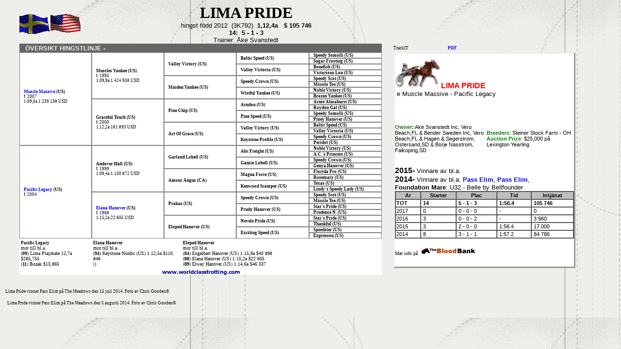

--- FILE ---
content_type: text/html
request_url: https://www.worldclasstrotting.com/TRAVHASTAR/LimaPride.html
body_size: 4794
content:
<meta http-equiv="Content-Type" content="text/html; charset=windows-1252">
<link rel="canonical" href="https://www.worldclasstrotting.com/TRAVHASTAR/LimaPride.html" />
<body background="../background1/background4.gif">
<script>
  (function(i,s,o,g,r,a,m){i['GoogleAnalyticsObject']=r;i[r]=i[r]||function(){
  (i[r].q=i[r].q||[]).push(arguments)},i[r].l=1*new Date();a=s.createElement(o),
  m=s.getElementsByTagName(o)[0];a.async=1;a.src=g;m.parentNode.insertBefore(a,m)
  })(window,document,'script','https://www.google-analytics.com/analytics.js','ga');
  ga('create', 'UA-78233269-1', 'auto');
  ga('send', 'pageview');
</script>
<head>

<title>Lima Pride (US)</title>
<style type="text/css">
.attachcontext { white-space: nowrap; font-weight:bold; font-family: verdana; font-size: xx-small; color: #000000 }
.extraTrotterInfo { font: bold italic "New Century Schoolbook", Times, serif; font-weight:bold  }
.familyTreeCellVHSeparator		{ border-right:solid 1px #999999; border-bottom:solid 1px #999999; }
.familyTreeCellHSeparator		{ border-bottom:solid 1px #999999; }
.familyTreeCellVSeparator		{ border-right:solid 1px #999999; }
.style1 {
	font-family: Arial, Helvetica, sans-serif;
	font-size: xx-small;
}
a { font-weight: bold; text-decoration: none }
.style2 {
	font-family: verdana;
	font-size: xx-small;
	text-decoration: none;
	border: 1px solid gray;
	padding-left: 8px;
	padding-right: 8px;
	background: white;
}
.style3 {
	font-size: x-small;
	font-family: Verdana;
}
.style4 {
	font-family: Verdana;
	font-size: xx-small;
}
</style>
</head>
<body bgcolor="#CCCCCC">
<table border="0" cellpadding="0" cellspacing="0" width="100%">
  <tr>
    <td width="3%"></td>
    <td width="3%"></td>
    <td width="3%"></td>
    <td width="3%"></td>
    <td width="4%"></td>
    <td width="4%"></td>
    <td width="4%"></td>
    <td width="4%"></td>
    <td width="4%"></td>
    <td width="4%"></td>
    <td width="4%"></td>
    <td width="4%"></td>
    <td width="4%"></td>
    <td width="4%"></td>
    <td width="4%"></td>
    <td width="5%"></td>
    <td width="2%"></td>
    <td width="5%"></td>
    <td width="4%"></td>
    <td width="4%"></td>
    <td width="4%"></td>
    <td width="4%"></td>
    <td width="4%"></td>
    <td width="5%"></td>
    <td width="3%"></td>
    <td width="4%"></td>
  </tr>
  <tr>
    <td width="3%"></td>
    <td width="3%">
	<img src="../images/sweden.gif" width="64" height="64"></td>
    <td width="10%" colspan="3">
	<img border="0" src="../images/USA.gif" width="64" height="64"></td>
    <td width="45%" colspan="11" rowspan="2">
            <p align="center"><font face="Arial Black" size="6"><b>LIMA PRIDE<br>
            </b></font><font face="Arial" size="2">hingst född 2012&nbsp; (3K792)</font><b><font face="Arial" size="2">&nbsp; 
			1,12,4a&nbsp;&nbsp; $ 105 746<br>14:&nbsp; 5 - 1 - 3</font></b><font face="Arial" size="2" color="#000000"><b><br>
      </b>Trainer:&nbsp;Åke Svanstedt</font></td>
    <td width="32%" colspan="8" rowspan="2">&nbsp;</td>
    <td width="3%"></td>
    <td width="4%"></td>
  </tr>
  <tr>
    <td width="3%"></td>
    <td width="3%"></td>
    <td width="3%"></td>
    <td width="3%"></td>
    <td width="4%"></td>
    <td width="3%"></td>
    <td width="4%"></td>
  </tr>
  <tr>
    <td width="3%"></td>
    <td width="58%" colspan="15" bgcolor="#666666"><font color="#FFFFFF">&nbsp;<font face="Arial" size="2"><b>&nbsp;
      </b></font></font><b>
	<font face="Arial" size="2" color="#EEEEEE">ÖVERSIKT HINGSTLINJE - </font></b></td>
    <td width="2%"></td>
    <td width="5%" class="style4">TrackIT</td>
    <td width="4%"></td>
    <td width="4%" class="style4">
	<a target="_blank" href="../TravStatistik/Auktioner/2013/Lexington_2013/Pdf_Pedigree/LimaPride.pdf">
	PDF</a></td>
    <td width="4%"></td>
    <td width="4%"></td>
    <td width="4%"></td>
    <td width="5%"></td>
    <td width="3%"></td>
    <td width="4%"></td>
  </tr>
  <tr>
    <td width="3%"></td>
    <td width="58%" colspan="15" rowspan="5" bgcolor="#FFFFFF">
      <table id="pedigree" cellspacing="0" cellpadding="0" width="100%">
		<tr>
			<td id="f" style="width: 14em;" rowspan="16" class="style2">
			<span class="attachContext" id="f:100:0:13:0:0:1:0:0:true:5810355:warm:1421786760486">
			<a href="../TRAVHASTAR/MuscleMassive.html">Muscle Massive&nbsp;</a>(US) </span><br>
			f. 2007<br>
			<span style="color: black;">1.09,0a 1&nbsp;239&nbsp;138&nbsp;USD</span><br>
			<div class="extraTrotterInfo">
				&nbsp;</div>
			</td>
			<td id="ff" style="width: 14em;" rowspan="8" class="style2">
			<span class="attachContext" id="f:1967:1341:256:295:0:50:57:55:true:444412:warm:1421786760507">
			Muscles Yankee&nbsp;(US) </span><br>
			f. 1995<br>
			<span style="color: black;">1.09,9a 1&nbsp;424&nbsp;938&nbsp;USD</span></td>
			<td id="fff" style="width: 14em;" rowspan="4" class="style2">
			<span class="attachContext" id="f:533:1729:14:305:0:0:0:55:true:174326:warm:1421786760528">
			Valley Victory&nbsp;(US) </span></td>
			<td id="ffff" style="width: 14em;" rowspan="2" class="style2">
			<span class="attachContext" id="f:2100:3134:90:389:3:8:4:105:true:9853:warm:1421786760528">
			Baltic Speed&nbsp;(US) </span></td>
			<td id="fffff" style="width: 14em;" class="style2">
			<span class="attachContext" id="f:1186:3746:112:1013:9:4:8:238:true:156513:warm:1421786760528">
			Speedy Somolli&nbsp;(US) </span></td>
		</tr>
		<tr>
			<td id="ffffm" style="width: 14em;" class="style2">
			<span class="attachContext" id="m:3:0:0:0:0:0:0:0:true:160283:warm:1421786760528">
			Sugar Frosting&nbsp;(US) </span></td>
		</tr>
		<tr>
			<td id="fffm" style="width: 14em;" rowspan="2" class="style2">
			<span class="attachContext" id="m:5:0:0:0:0:0:0:0:true:174325:warm:1421786760528">
			Valley Victoria&nbsp;(US) </span></td>
			<td id="fffmf" style="width: 14em;" class="style2">
			<span class="attachContext" id="f:1067:3693:107:711:2:11:0:168:true:17850:warm:1421786760528">
			Bonefish&nbsp;(US) </span></td>
		</tr>
		<tr>
			<td id="fffmm" style="width: 14em;" class="style2">
			<span class="attachContext" id="m:9:42:89:62:0:0:0:0:true:175829:warm:1421786760528">
			Victorious Lou&nbsp;(US) </span></td>
		</tr>
		<tr>
			<td id="ffm" style="width: 14em;" rowspan="4" class="style2">
			<span class="attachContext" id="m:12:23:17:2:0:0:0:0:true:444392:warm:1421786760528">
			Maiden Yankee&nbsp;(US) </span></td>
			<td id="ffmf" style="width: 14em;" rowspan="2" class="style2">
			<span class="attachContext" id="f:2398:9357:36:1713:6:1:2:290:true:155967:warm:1421786760528">
			Speedy Crown&nbsp;(US) </span></td>
			<td id="ffmff" style="width: 14em;" class="style2">
			<span class="attachContext" id="f:915:3369:8:489:0:1:2:63:true:156492:warm:1421786760528">
			Speedy Scot&nbsp;(US) </span></td>
		</tr>
		<tr>
			<td id="ffmfm" style="width: 14em;" class="style2">
			<span class="attachContext" id="m:13:63:201:297:0:0:0:0:true:110422:warm:1421786760528">
			Missile Toe&nbsp;(US) </span></td>
		</tr>
		<tr>
			<td id="ffmm" style="width: 14em;" rowspan="2" class="style2">
			<span class="attachContext" id="m:13:50:103:98:0:0:0:0:true:180670:warm:1421786760528">
			Wistful Yankee&nbsp;(US) </span></td>
			<td id="ffmmf" style="width: 14em;" class="style2">
			<span class="attachContext" id="f:827:3294:2:394:1:0:0:37:true:120529:warm:1421786760528">
			Noble Victory&nbsp;(US) </span></td>
		</tr>
		<tr>
			<td id="ffmmm" style="width: 14em;" class="style2">
			<span class="attachContext" id="m:12:40:149:264:0:0:0:0:true:19251:warm:1421786760528">
			Brazen Yankee&nbsp;(US) </span></td>
		</tr>
		<tr>
			<td id="fm" style="width: 14em;" rowspan="8" class="style2">
			<span class="attachContext" id="m:7:0:0:0:0:0:0:0:true:1661725:warm:1421786760528">
			Graceful Touch&nbsp;(US) </span><br>
			f. 2000<br>
			<span style="color: black;">1.12,2a 161&nbsp;893&nbsp;USD</span></td>
			<td id="fmf" style="width: 14em;" rowspan="4" class="style2">
			<span class="attachContext" id="f:2561:2657:842:732:1:79:44:128:true:130525:warm:1421786760549">
			Pine Chip&nbsp;(US) </span></td>
			<td id="fmff" style="width: 14em;" rowspan="2" class="style2">
			<span class="attachContext" id="f:1208:2191:26:179:0:2:0:99:true:7106:warm:1421786760549">
			Arndon&nbsp;(US) </span></td>
			<td id="fmfff" style="width: 14em;" class="style2">
			<span class="attachContext" id="f:380:1439:3:110:0:0:2:63:true:7127:warm:1421786760549">
			Arnie Almahurst&nbsp;(US) </span></td>
		</tr>
		<tr>
			<td id="fmffm" style="width: 14em;" class="style2">
			<span class="attachContext" id="m:14:32:46:51:0:0:0:0:true:143769:warm:1421786760549">
			Roydon Gal&nbsp;(US) </span></td>
		</tr>
		<tr>
			<td id="fmfm" style="width: 14em;" rowspan="2" class="style2">
			<span class="attachContext" id="m:10:24:7:0:0:0:0:0:true:130536:warm:1421786760549">
			Pine Speed&nbsp;(US) </span></td>
			<td id="fmfmf" style="width: 14em;" class="style2">
			<span class="attachContext" id="f:1186:3746:112:1013:9:4:8:238:true:156513:warm:1421786760549">
			Speedy Somolli&nbsp;(US) </span></td>
		</tr>
		<tr>
			<td id="fmfmm" style="width: 14em;" class="style2">
			<span class="attachContext" id="m:7:56:133:69:0:0:0:0:true:130572:warm:1421786760549">
			Piney Hanover&nbsp;(US) </span></td>
		</tr>
		<tr>
			<td id="fmm" style="width: 14em;" rowspan="4" class="style2">
			<span class="attachContext" id="m:2:7:0:0:0:0:0:0:true:1694634:warm:1421786760549">
			Act Of Grace&nbsp;(US) </span></td>
			<td id="fmmf" style="width: 14em;" rowspan="2" class="style2">
			<span class="attachContext" id="f:533:1729:14:305:0:0:0:55:true:174326:warm:1421786760549">
			Valley Victory&nbsp;(US) </span></td>
			<td id="fmmff" style="width: 14em;" class="style2">
			<span class="attachContext" id="f:2100:3134:90:389:3:8:4:105:true:9853:warm:1421786760549">
			Baltic Speed&nbsp;(US) </span></td>
		</tr>
		<tr>
			<td id="fmmfm" style="width: 14em;" class="style2">
			<span class="attachContext" id="m:5:0:0:0:0:0:0:0:true:174325:warm:1421786760549">
			Valley Victoria&nbsp;(US) </span></td>
		</tr>
		<tr>
			<td id="fmmm" style="width: 14em;" rowspan="2" class="style2">
			<span class="attachContext" id="m:10:33:56:22:0:0:0:0:true:83237:warm:1421786760549">
			Keystone Profile&nbsp;(US) </span></td>
			<td id="fmmmf" style="width: 14em;" class="style2">
			<span class="attachContext" id="f:2398:9357:36:1713:6:1:2:290:true:155967:warm:1421786760549">
			Speedy Crown&nbsp;(US) </span></td>
		</tr>
		<tr>
			<td id="fmmmm" style="width: 14em;" class="style2">
			<span class="attachContext" id="m:14:57:165:141:0:0:0:0:true:128542:warm:1421786760549">
			Peridot&nbsp;(US) </span></td>
		</tr>
		<tr>
			<td id="m" style="width: 14em;" rowspan="16" class="style2">
			<span class="attachContext" id="m:4:0:0:0:0:0:0:0:true:4910407:warm:1421786760549">
			<a href="../TRAVHASTAR/ston/ElopedHanover.html#PACIFIC_LEGACY">Pacific Legacy</a>&nbsp;(US) </span><br>
			f. 2004<br>
			<div class="extraTrotterInfo">
			</div>
			</td>
			<td id="mf" style="width: 14em;" rowspan="8" class="style2">
			<span class="attachContext" id="f:1149:417:122:118:0:39:77:27:true:568973:warm:1421786760570">
			Andover Hall&nbsp;(US) </span><br>
			f. 1999<br>
			<span style="color: black;">1.09,4a 1&nbsp;130&nbsp;872&nbsp;USD</span></td>
			<td id="mff" style="width: 14em;" rowspan="4" class="style2">
			<span class="attachContext" id="f:904:1964:10:178:0:1:2:56:true:184173:warm:1421786760591">
			Garland Lobell&nbsp;(US) </span></td>
			<td id="mfff" style="width: 14em;" rowspan="2" class="style2">
			<span class="attachContext" id="f:629:848:325:348:0:5:0:33:true:277:warm:1421786760591">
			Abc Freight&nbsp;(US) </span></td>
			<td id="mffff" style="width: 14em;" class="style2">
			<span class="attachContext" id="f:827:3294:2:394:1:0:0:37:true:120529:warm:1421786760591">
			Noble Victory&nbsp;(US) </span></td>
		</tr>
		<tr>
			<td id="mfffm" style="width: 14em;" class="style2">
			<span class="attachContext" id="m:3:14:33:58:0:0:0:0:true:79:warm:1421786760591">
			A.C.'s Princess&nbsp;(US) </span></td>
		</tr>
		<tr>
			<td id="mffm" style="width: 14em;" rowspan="2" class="style2">
			<span class="attachContext" id="m:12:26:21:0:0:0:0:0:true:56324:warm:1421786760591">
			Gamin Lobell&nbsp;(US) </span></td>
			<td id="mffmf" style="width: 14em;" class="style2">
			<span class="attachContext" id="f:2398:9357:36:1713:6:1:2:290:true:155967:warm:1421786760591">
			Speedy Crown&nbsp;(US) </span></td>
		</tr>
		<tr>
			<td id="mffmm" style="width: 14em;" class="style2">
			<span class="attachContext" id="m:16:69:138:109:0:0:0:0:true:97715:warm:1421786760591">
			Genya Hanover&nbsp;(US) </span></td>
		</tr>
		<tr>
			<td id="mfm" style="width: 14em;" rowspan="4" class="style2">
			<span class="attachContext" id="m:15:40:42:19:0:0:0:0:true:189518:warm:1421786760591">
			Amour Angus&nbsp;(CA) </span></td>
			<td id="mfmf" style="width: 14em;" rowspan="2" class="style2">
			<span class="attachContext" id="f:109:42:0:0:0:0:0:0:true:189517:warm:1421786760591">
			Magna Force&nbsp;(US) </span></td>
			<td id="mfmff" style="width: 14em;" class="style2">
			<span class="attachContext" id="f:1365:3626:253:703:0:16:13:103:true:51961:warm:1421786760591">
			Florida Pro&nbsp;(US) </span></td>
		</tr>
		<tr>
			<td id="mfmfm" style="width: 14em;" class="style2">
			<span class="attachContext" id="m:12:33:60:33:0:0:0:0:true:143124:warm:1421786760591">
			Rosemary&nbsp;(US) </span></td>
		</tr>
		<tr>
			<td id="mfmm" style="width: 14em;" rowspan="2" class="style2">
			<span class="attachContext" id="m:14:50:83:54:0:0:0:0:true:184172:warm:1421786760591">
			Kenwood Scamper&nbsp;(US) </span></td>
			<td id="mfmmf" style="width: 14em;" class="style2">
			<span class="attachContext" id="f:1311:2463:526:828:0:32:51:251:true:164938:warm:1421786760591">
			Texas&nbsp;(US) </span></td>
		</tr>
		<tr>
			<td id="mfmmm" style="width: 14em;" class="style2">
			<span class="attachContext" id="m:11:27:97:122:0:0:0:0:true:94541:warm:1421786760591">
			Lindy's Speedy Lady&nbsp;(US) </span></td>
		</tr>
		<tr>
			<td id="mm" style="width: 14em;" rowspan="8" class="style2">
			<span class="attachContext" id="m:13:23:10:0:0:0:0:0:true:1720725:warm:1421786760591">
			<a href="../TRAVHASTAR/ston/ElopedHanover.html#ELANA_HANOVER">Elana Hanover</a>&nbsp;(US) </span><br>
			f. 1988<br>
			<span style="color: black;">1.15,2a 22&nbsp;605&nbsp;USD</span><br>
			<div class="extraTrotterInfo">
				&nbsp;</div>
			</td>
			<td id="mmf" style="width: 14em;" rowspan="4" class="style2">
			<span class="attachContext" id="f:1223:1864:29:199:0:1:1:80:true:132140:warm:1421786760612">
			Prakas&nbsp;(US) </span></td>
			<td id="mmff" style="width: 14em;" rowspan="2" class="style2">
			<span class="attachContext" id="f:2398:9357:36:1713:6:1:2:290:true:155967:warm:1421786760612">
			Speedy Crown&nbsp;(US) </span></td>
			<td id="mmfff" style="width: 14em;" class="style2">
			<span class="attachContext" id="f:915:3369:8:489:0:1:2:63:true:156492:warm:1421786760612">
			Speedy Scot&nbsp;(US) </span></td>
		</tr>
		<tr>
			<td id="mmffm" style="width: 14em;" class="style2">
			<span class="attachContext" id="m:13:63:201:297:0:0:0:0:true:110422:warm:1421786760612">
			Missile Toe&nbsp;(US) </span></td>
		</tr>
		<tr>
			<td id="mmfm" style="width: 14em;" rowspan="2" class="style2">
			<span class="attachContext" id="m:13:47:87:26:0:0:0:0:true:134697:warm:1421786760612">
			Prudy Hanover&nbsp;(US) </span></td>
			<td id="mmfmf" style="width: 14em;" class="style2">
			<span class="attachContext" id="f:814:3076:2:186:1:0:0:1:true:158144:warm:1421786760612">
			Star's Pride&nbsp;(US) </span></td>
		</tr>
		<tr>
			<td id="mmfmm" style="width: 14em;" class="style2">
			<span class="attachContext" id="m:7:51:133:216:0:0:0:0:true:134681:warm:1421786760612">
			Prudence N.&nbsp;(US) </span></td>
		</tr>
		<tr>
			<td id="mmm" style="width: 14em;" rowspan="4" class="style2">
			<span class="attachContext" id="m:12:36:50:14:0:0:0:0:true:43486:warm:1421786760612">
			Eloped Hanover&nbsp;(US) </span></td>
			<td id="mmmf" style="width: 14em;" rowspan="2" class="style2">
			<span class="attachContext" id="f:912:3093:58:767:1:11:4:113:true:117509:warm:1421786760612">
			Nevele Pride&nbsp;(US) </span></td>
			<td id="mmmff" style="width: 14em;" class="style2">
			<span class="attachContext" id="f:814:3076:2:186:1:0:0:1:true:158144:warm:-2147483648">
			Star's Pride&nbsp;(US) </span></td>
		</tr>
		<tr>
			<td id="mmmfm" style="width: 14em;" class="style2">
			<span class="attachContext" id="m:5:15:24:42:0:0:0:0:true:165108:warm:1421786760612">
			Thankful&nbsp;(US) </span></td>
		</tr>
		<tr>
			<td id="mmmm" style="width: 14em;" rowspan="2" class="style2">
			<span class="attachContext" id="m:16:53:172:354:0:0:0:0:true:46773:warm:1421786760612">
			Exciting Speed&nbsp;(US) </span></td>
			<td id="mmmmf" style="width: 14em;" class="style2">
			<span class="attachContext" id="f:482:1971:1:172:1:2:0:1:true:155791:warm:1421786760612">
			Speedster&nbsp;(US) </span></td>
		</tr>
		<tr>
			<td id="mmmmm" style="width: 14em;" class="style2">
			<span class="attachContext" id="m:12:92:279:655:0:0:0:0:true:47144:warm:1421786760612">
			Expresson&nbsp;(US) </span></td>
		</tr>
		</table>
		<table border="0" width="100%">
			<tr>
				<td width="145">
			<span class="attachContext" id="m:8:5:0:0:0:0:0:0:true:603015:warm:37623954">
			<font face="Verdana">Pacific Legacy</font></span>
			<font face="Verdana" size="1"><br>
				mor till bl.a.<br>
				(<b>09</b>) Lima Playmate 12,7a $265,755<br>
				(<b>11</b>) Bozak $13,865<br></font></td>
				<td width="181">
			<span class="attachContext" id="m:8:5:0:0:0:0:0:0:true:603015:warm:37623955">
			<font face="Verdana">Elana Hanover</font></span>
			<font face="Verdana" size="1"><br>
				mor till bl.a.<br>
				(<b>94</b>) Keystone Nordic (US) 1.12,5a $110 848 <br>
				(<b></b>) </font></td>
				<td>
			<span class="attachContext" id="m:8:5:0:0:0:0:0:0:true:603015:warm:37623956">
			<font face="Verdana">Eloped Hanover</font></span>
			<font face="Verdana" size="1"><br>
				mor till bl.a.<br>
				(<b>84</b>) Engelbert Hanover (US) 1.15,9a $40 898 <br>
				(<b>88</b>) Elana Hanover (US) 1.15,2a $22 605  <br>
				(<b>89</b>) Elway Hanover (US) 1.14,6a $46 337 <br>
</font></td>
			</tr>
		</table>
	</td>
    <td width="2%"></td>
    <td width="30%" colspan="7" rowspan="5" style="border-style: outset" bgcolor="#FFFFFF">
      <table border="0" cellpadding="0" cellspacing="0" width="100%">
        <tr>
          <td width="100%" colspan="2">
            <b><font face="Arial" size="3" color="#FF0000">
			<img border="0" src="../TRAVHASTAR/ston/bilder/HORSE_01.GIF" width="95" height="61">LIMA 
			PRIDE</font><font face="Arial" size="2">&nbsp;<br>
			&nbsp;</font></b><font face="Arial" size="2">e Muscle Massive - Pacific 
			Legacy</font><br>
            <font face="Arial Black" size="6"><b>&nbsp; </b></font></td>
        </tr>
        <tr>
          <td width="100%" colspan="2">
            &nbsp;&nbsp;<b><font face="Arial" size="4"></font></b></td>
        </tr>
        <tr>
          <td width="51%"><font face="Arial" style="font-size: 8pt"><b><font color="#008000">Owner</font>:</b>&nbsp;Ake Svanstedt Inc, Vero Beach,FL & Bender Sweden Inc, Vero Beach,FL & Hagen & Segerstrom, Ostersand,SD & Borje Nasstrom, Falkoping,SD
<br>
            &nbsp;&nbsp;</font></td>
          <td width="49%"><b>
			<font face="Arial" color="#008000" style="font-size: 8pt">
			Breeders</font></b><font face="Arial" style="font-size: 8pt">:&nbsp;Steiner Stock Farm 
			- OH<br>
            </font><font face="Arial">
            <b><font face="Arial" color="#008000" style="font-size: 8pt">
			Auction Prize</font></b></font><font face="Arial" size="1" style="font-size: 8pt">:&nbsp;$25,000 på 
			Lexington Yearling<br>
			&nbsp;&nbsp;</font></td>
        </tr>
        <tr>
          <td width="100%" colspan="2">
          <font face="Arial" size="2">&nbsp;</font></td>
        </tr>
        <tr>
          <td width="100%" colspan="2"><b><font face="Arial" size="3">2015-
			</font></b><font face="Arial" size="2">Vinnare av bl.a. </font> </td>
        </tr>
        <tr>
          <td width="100%" colspan="2"><b><font face="Arial" size="3">2014-
			</font></b><font face="Arial" size="2">Vinnare av bl.a. 
			<a href="/#RACE 3">
			Pass Elim</a>, <a href="/#RACE 8">
			Pass Elim</a>, </font> </td>
        </tr>
        <tr>
          <td width="100%" colspan="2"><font face="Arial" size="2"><b>Foundation 
			Mare</b>: U32 - Belle by Bellfounder</font></td>
        </tr>
        <tr>
          <td width="100%" colspan="2"><table width="100%" bgcolor="#ffffff" border="1" cellspacing="0">
				<thead>
					<tr>
						<th bordercolor="#000000" bgcolor="#c0c0c0">
						<font color="#000000" face="Arial" style="font-size: 8pt">
						Ar</font></th>
					<th bordercolor="#000000" bgcolor="#c0c0c0">
					<font color="#000000" face="Arial" style="font-size: 8pt">
					Starter</font></th>
					<th bordercolor="#000000" bgcolor="#c0c0c0">
					<font color="#000000" face="Arial" style="font-size: 8pt">
					Plac</font></th>
					<th bordercolor="#000000" bgcolor="#c0c0c0">
					<font color="#000000" face="Arial" style="font-size: 8pt">
					Tid</font></th>
						<th bordercolor="#000000" bgcolor="#c0c0c0">
						<font color="#000000" face="Arial" style="font-size: 8pt">
						Intjänat</font></th>
					</tr>
				</thead>
				<tr valign="TOP">
					<td class="style1" bordercolor="#c0c0c0">
					<strong><span style="font-size: 8pt">TOT</span></strong></td>
					<td class="style1" bordercolor="#c0c0c0">
					<strong><span style="font-size: 8pt">&nbsp;14</span></strong></td>
					<td class="style1" bordercolor="#c0c0c0"><strong>
					<span style="font-size: 8pt">&nbsp;5 - 1 - 3</span></strong></td>
					<td class="style1" bordercolor="#c0c0c0">
					<strong><span style="font-size: 8pt">&nbsp;1:56.4</span></strong></td>
					<td class="style1" bordercolor="#c0c0c0">
					<font color="#000000" style="font-size: 8pt"><strong>&nbsp;105 746</strong></font></td>
				</tr>
				<tr valign="TOP">
					<td class="style1" bordercolor="#c0c0c0">
					<span style="font-size: 8pt">2017</span></td>
					<td class="style1" bordercolor="#c0c0c0">
					<span style="font-size: 8pt">&nbsp;0</span></td>
					<td class="style1" bordercolor="#c0c0c0">
					<span style="font-size: 8pt">&nbsp;0 - 0 - 0</span></td>
					<td class="style1" bordercolor="#c0c0c0">
					<span style="font-size: 8pt">&nbsp;-</span></td>
					<td class="style1" bordercolor="#c0c0c0">
					<font color="#000000" style="font-size: 8pt">&nbsp;0</font></td>
				</tr>
				<tr valign="TOP">
					<td class="style1" bordercolor="#c0c0c0">
					<span style="font-size: 8pt">2016</span></td>
					<td class="style1" bordercolor="#c0c0c0">
					<span style="font-size: 8pt">&nbsp;3</span></td>
					<td class="style1" bordercolor="#c0c0c0">
					<span style="font-size: 8pt">&nbsp;0 - 0 - 2</span></td>
					<td class="style1" bordercolor="#c0c0c0">
					<span style="font-size: 8pt">&nbsp;-</span></td>
					<td class="style1" bordercolor="#c0c0c0">
					<font color="#000000" style="font-size: 8pt">&nbsp;3 960</font></td>
				</tr>
				<tr valign="TOP">
					<td class="style1" bordercolor="#c0c0c0">
					<span style="font-size: 8pt">2015</span></td>
					<td class="style1" bordercolor="#c0c0c0">
					<span style="font-size: 8pt">&nbsp;3</span></td>
					<td class="style1" bordercolor="#c0c0c0">
					<span style="font-size: 8pt">&nbsp;2 - 0 - 0</span></td>
					<td class="style1" bordercolor="#c0c0c0">
					<span style="font-size: 8pt">&nbsp;1:56.4</span></td>
					<td class="style1" bordercolor="#c0c0c0">
					<font color="#000000" style="font-size: 8pt">&nbsp;17 000</font></td>
				</tr>
				<tr valign="TOP">
					<td class="style1" bordercolor="#c0c0c0">
					<span style="font-size: 8pt">2014</span></td>
					<td class="style1" bordercolor="#c0c0c0">
					<span style="font-size: 8pt">&nbsp;8</span></td>
					<td class="style1" bordercolor="#c0c0c0">
					<span style="font-size: 8pt">&nbsp;3 - 1 - 
					1</span></td>
					<td class="style1" bordercolor="#c0c0c0">
					<span style="font-size: 8pt">&nbsp;1:57.2</span></td>
					<td class="style1" bordercolor="#c0c0c0">
					<font color="#000000" style="font-size: 8pt">&nbsp;84 786</font></td>
				</tr>
			</table>
</td>
        </tr>
        <tr>
          <td width="100%" colspan="2">&nbsp;</td>
        </tr>
        <tr>
          <td width="100%" colspan="2"><font face="Tahoma" size="1">Mer info på
			<img border="0" src="../TRAVHASTAR/ston/bilder/Blodbanken_eng_120x16.gif" width="120" height="16"></font></td>
        </tr>
        <tr>
          <td width="100%" colspan="2" class="style3">&nbsp;</td>
        </tr>
      </table>
    </td>
    <td width="3%"></td>
    <td width="4%"></td>
  </tr>
  <tr>
    <td width="3%"></td>
    <td width="2%"></td>
    <td width="3%"></td>
    <td width="4%"></td>
  </tr>
  <tr>
    <td width="3%"></td>
    <td width="2%"></td>
    <td width="3%"></td>
    <td width="4%"></td>
  </tr>
  <tr>
    <td width="3%"></td>
    <td width="2%"></td>
    <td width="3%"></td>
    <td width="4%"></td>
  </tr>
  <tr>
    <td width="3%"></td>
    <td width="2%"></td>
    <td width="3%"></td>
    <td width="4%"></td>
  </tr>
  <tr>
    <td width="3%"></td>
    <td width="58%" colspan="15" bgcolor="#FFFFFF">
	<p align="center">
	<img border="0" src="../TRAVHASTAR/ston/bilder/WorldClassTrotting.gif" width="160" height="14"></td>
    <td width="2%"></td>
    <td width="5%"></td>
    <td width="4%"></td>
    <td width="4%"></td>
    <td width="4%"></td>
    <td width="4%"></td>
    <td width="4%"></td>
    <td width="5%"></td>
    <td width="3%"></td>
    <td width="4%"></td>
  </tr>
  <tr>
    <td width="3%"></td>
    <td width="3%"></td>
    <td width="3%"></td>
    <td width="3%"></td>
    <td width="4%"></td>
    <td width="4%"></td>
    <td width="4%"></td>
    <td width="4%"></td>
    <td width="4%"></td>
    <td width="4%"></td>
    <td width="4%"></td>
    <td width="4%"></td>
    <td width="4%"></td>
    <td width="4%"></td>
    <td width="4%"></td>
    <td width="5%"></td>
    <td width="2%"></td>
    <td width="5%"></td>
    <td width="4%"></td>
    <td width="4%"></td>
    <td width="4%"></td>
    <td width="4%"></td>
    <td width="4%"></td>
    <td width="5%"></td>
    <td width="3%"></td>
    <td width="4%"></td>
  </tr>
  <tr>
    <td width="3%"></td>
    <td width="3%"></td>
    <td width="3%"></td>
    <td width="3%"></td>
    <td width="4%"></td>
    <td width="4%"></td>
    <td width="4%"></td>
    <td width="4%"></td>
    <td width="4%"></td>
    <td width="4%"></td>
    <td width="4%"></td>
    <td width="4%"></td>
    <td width="4%"></td>
    <td width="4%"></td>
    <td width="4%"></td>
    <td width="5%"></td>
    <td width="2%"></td>
    <td width="5%"></td>
    <td width="4%"></td>
    <td width="4%"></td>
    <td width="4%"></td>
    <td width="4%"></td>
    <td width="4%"></td>
    <td width="5%"></td>
    <td width="3%"></td>
    <td width="4%"></td>
  </tr>
  <tr>
    <td width="3%"></td>
    <td width="3%"></td>
    <td width="3%"></td>
    <td width="3%"></td>
    <td width="4%"></td>
    <td width="4%"></td>
    <td width="4%"></td>
    <td width="4%"></td>
    <td width="4%"></td>
    <td width="4%"></td>
    <td width="4%"></td>
    <td width="4%"></td>
    <td width="4%"></td>
    <td width="4%"></td>
    <td width="4%"></td>
    <td width="5%"></td>
    <td width="2%"></td>
    <td width="5%"></td>
    <td width="4%"></td>
    <td width="4%"></td>
    <td width="4%"></td>
    <td width="4%"></td>
    <td width="4%"></td>
    <td width="5%"></td>
    <td width="3%"></td>
    <td width="4%"></td>
  </tr>
</table>
<table border="0" style="width: 100%">
	<tr>
		<td>&nbsp;</td>
	</tr>
	<tr>
		<td>
		</td>
	</tr>
	<tr>
		<td class="style4">Lima Pride vinner Pass Elim på The Meadows den 15 
		juli 2014. Foto av Chris Gooden©</td>
	</tr>
	<tr>
		<td>
		</td>
	</tr>
	<tr>
		<td>&nbsp;<span class="style4">Lima Pride vinner Pass Elim på The Meadows den 
		5 augusti 2014. Foto av Chris Gooden©</span></td>
	</tr>
</table>
<script defer src="https://static.cloudflareinsights.com/beacon.min.js/vcd15cbe7772f49c399c6a5babf22c1241717689176015" integrity="sha512-ZpsOmlRQV6y907TI0dKBHq9Md29nnaEIPlkf84rnaERnq6zvWvPUqr2ft8M1aS28oN72PdrCzSjY4U6VaAw1EQ==" data-cf-beacon='{"version":"2024.11.0","token":"d06a0165952d4fd183abec1729e93f7f","r":1,"server_timing":{"name":{"cfCacheStatus":true,"cfEdge":true,"cfExtPri":true,"cfL4":true,"cfOrigin":true,"cfSpeedBrain":true},"location_startswith":null}}' crossorigin="anonymous"></script>
</body>


--- FILE ---
content_type: text/plain
request_url: https://www.google-analytics.com/j/collect?v=1&_v=j102&a=1958096191&t=pageview&_s=1&dl=https%3A%2F%2Fwww.worldclasstrotting.com%2FTRAVHASTAR%2FLimaPride.html&ul=en-us%40posix&dt=Lima%20Pride%20(US)&sr=1280x720&vp=1280x720&_u=IEBAAEABAAAAACAAI~&jid=682929685&gjid=1815590496&cid=897851020.1769219862&tid=UA-78233269-1&_gid=1589898967.1769219862&_r=1&_slc=1&z=1238817188
body_size: -453
content:
2,cG-EV8R9PMWDQ